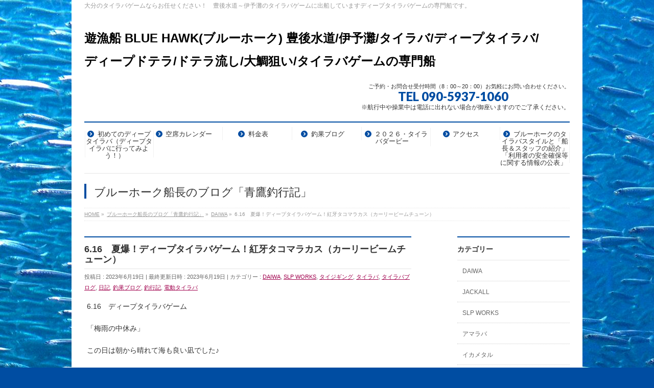

--- FILE ---
content_type: text/html; charset=UTF-8
request_url: https://bluehawk2015.net/blog/6-16%E3%80%80%E5%A4%8F%E7%88%86%EF%BC%81%E3%83%87%E3%82%A3%E3%83%BC%E3%83%97%E3%82%BF%E3%82%A4%E3%83%A9%E3%83%90%E3%82%B2%E3%83%BC%E3%83%A0%EF%BC%81%E7%B4%85%E7%89%99%E3%82%BF%E3%82%B3%E3%83%9E/
body_size: 15481
content:
<!DOCTYPE html>
<!--[if IE]>
<meta http-equiv="X-UA-Compatible" content="IE=Edge">
<![endif]-->
<html xmlns:fb="http://ogp.me/ns/fb#" lang="ja">
<head>
<meta charset="UTF-8" />
<link rel="start" href="https://bluehawk2015.net" title="HOME" />

<meta id="viewport" name="viewport" content="width=device-width, initial-scale=1">
<title>6.16　夏爆！ディープタイラバゲーム！紅牙タコマラカス（カーリービームチューン） | 遊漁船 BLUE HAWK(ブルーホーク) 豊後水道/伊予灘/タイラバ/ディープタイラバ/ディープドテラ/ドテラ流し/大鯛狙い/タイラバゲームの専門船</title>
<meta name='robots' content='max-image-preview:large' />
<link rel='dns-prefetch' href='//cdn.jsdelivr.net' />
<link rel="alternate" type="application/rss+xml" title="遊漁船 BLUE HAWK(ブルーホーク) 豊後水道/伊予灘/タイラバ/ディープタイラバ/ディープドテラ/ドテラ流し/大鯛狙い/タイラバゲームの専門船 &raquo; フィード" href="https://bluehawk2015.net/feed/" />
<link rel="alternate" type="application/rss+xml" title="遊漁船 BLUE HAWK(ブルーホーク) 豊後水道/伊予灘/タイラバ/ディープタイラバ/ディープドテラ/ドテラ流し/大鯛狙い/タイラバゲームの専門船 &raquo; コメントフィード" href="https://bluehawk2015.net/comments/feed/" />
<link rel="alternate" title="oEmbed (JSON)" type="application/json+oembed" href="https://bluehawk2015.net/wp-json/oembed/1.0/embed?url=https%3A%2F%2Fbluehawk2015.net%2Fblog%2F6-16%25e3%2580%2580%25e5%25a4%258f%25e7%2588%2586%25ef%25bc%2581%25e3%2583%2587%25e3%2582%25a3%25e3%2583%25bc%25e3%2583%2597%25e3%2582%25bf%25e3%2582%25a4%25e3%2583%25a9%25e3%2583%2590%25e3%2582%25b2%25e3%2583%25bc%25e3%2583%25a0%25ef%25bc%2581%25e7%25b4%2585%25e7%2589%2599%25e3%2582%25bf%25e3%2582%25b3%25e3%2583%259e%2F" />
<link rel="alternate" title="oEmbed (XML)" type="text/xml+oembed" href="https://bluehawk2015.net/wp-json/oembed/1.0/embed?url=https%3A%2F%2Fbluehawk2015.net%2Fblog%2F6-16%25e3%2580%2580%25e5%25a4%258f%25e7%2588%2586%25ef%25bc%2581%25e3%2583%2587%25e3%2582%25a3%25e3%2583%25bc%25e3%2583%2597%25e3%2582%25bf%25e3%2582%25a4%25e3%2583%25a9%25e3%2583%2590%25e3%2582%25b2%25e3%2583%25bc%25e3%2583%25a0%25ef%25bc%2581%25e7%25b4%2585%25e7%2589%2599%25e3%2582%25bf%25e3%2582%25b3%25e3%2583%259e%2F&#038;format=xml" />
<meta name="description" content="6.16　ディープタイラバゲーム「梅雨の中休み」この日は朝から晴れて海も良い凪でした♪風のない一日でしたが、潮が動いて、夏爆しました～♪遊びに来て下さいましたみなさま、ありがとうございました。本日の竿頭様は「つ抜け」ＭＡＸは７３今日のマダイは、紅牙タコマラカスの「カーリービームチューン」にメロメロでした♪いい鯛釣れて良かったです♪次頭様も「つ抜け」でした♪" />
<style type="text/css">.keyColorBG,.keyColorBGh:hover,.keyColor_bg,.keyColor_bg_hover:hover{background-color: #e90000;}.keyColorCl,.keyColorClh:hover,.keyColor_txt,.keyColor_txt_hover:hover{color: #e90000;}.keyColorBd,.keyColorBdh:hover,.keyColor_border,.keyColor_border_hover:hover{border-color: #e90000;}.color_keyBG,.color_keyBGh:hover,.color_key_bg,.color_key_bg_hover:hover{background-color: #e90000;}.color_keyCl,.color_keyClh:hover,.color_key_txt,.color_key_txt_hover:hover{color: #e90000;}.color_keyBd,.color_keyBdh:hover,.color_key_border,.color_key_border_hover:hover{border-color: #e90000;}</style>
<style id='wp-img-auto-sizes-contain-inline-css' type='text/css'>
img:is([sizes=auto i],[sizes^="auto," i]){contain-intrinsic-size:3000px 1500px}
/*# sourceURL=wp-img-auto-sizes-contain-inline-css */
</style>
<link rel='stylesheet' id='sbi_styles-css' href='https://bluehawk2015.net/wp2019/wp-content/plugins/instagram-feed/css/sbi-styles.min.css?ver=6.10.0' type='text/css' media='all' />
<style id='wp-emoji-styles-inline-css' type='text/css'>

	img.wp-smiley, img.emoji {
		display: inline !important;
		border: none !important;
		box-shadow: none !important;
		height: 1em !important;
		width: 1em !important;
		margin: 0 0.07em !important;
		vertical-align: -0.1em !important;
		background: none !important;
		padding: 0 !important;
	}
/*# sourceURL=wp-emoji-styles-inline-css */
</style>
<style id='wp-block-library-inline-css' type='text/css'>
:root{--wp-block-synced-color:#7a00df;--wp-block-synced-color--rgb:122,0,223;--wp-bound-block-color:var(--wp-block-synced-color);--wp-editor-canvas-background:#ddd;--wp-admin-theme-color:#007cba;--wp-admin-theme-color--rgb:0,124,186;--wp-admin-theme-color-darker-10:#006ba1;--wp-admin-theme-color-darker-10--rgb:0,107,160.5;--wp-admin-theme-color-darker-20:#005a87;--wp-admin-theme-color-darker-20--rgb:0,90,135;--wp-admin-border-width-focus:2px}@media (min-resolution:192dpi){:root{--wp-admin-border-width-focus:1.5px}}.wp-element-button{cursor:pointer}:root .has-very-light-gray-background-color{background-color:#eee}:root .has-very-dark-gray-background-color{background-color:#313131}:root .has-very-light-gray-color{color:#eee}:root .has-very-dark-gray-color{color:#313131}:root .has-vivid-green-cyan-to-vivid-cyan-blue-gradient-background{background:linear-gradient(135deg,#00d084,#0693e3)}:root .has-purple-crush-gradient-background{background:linear-gradient(135deg,#34e2e4,#4721fb 50%,#ab1dfe)}:root .has-hazy-dawn-gradient-background{background:linear-gradient(135deg,#faaca8,#dad0ec)}:root .has-subdued-olive-gradient-background{background:linear-gradient(135deg,#fafae1,#67a671)}:root .has-atomic-cream-gradient-background{background:linear-gradient(135deg,#fdd79a,#004a59)}:root .has-nightshade-gradient-background{background:linear-gradient(135deg,#330968,#31cdcf)}:root .has-midnight-gradient-background{background:linear-gradient(135deg,#020381,#2874fc)}:root{--wp--preset--font-size--normal:16px;--wp--preset--font-size--huge:42px}.has-regular-font-size{font-size:1em}.has-larger-font-size{font-size:2.625em}.has-normal-font-size{font-size:var(--wp--preset--font-size--normal)}.has-huge-font-size{font-size:var(--wp--preset--font-size--huge)}.has-text-align-center{text-align:center}.has-text-align-left{text-align:left}.has-text-align-right{text-align:right}.has-fit-text{white-space:nowrap!important}#end-resizable-editor-section{display:none}.aligncenter{clear:both}.items-justified-left{justify-content:flex-start}.items-justified-center{justify-content:center}.items-justified-right{justify-content:flex-end}.items-justified-space-between{justify-content:space-between}.screen-reader-text{border:0;clip-path:inset(50%);height:1px;margin:-1px;overflow:hidden;padding:0;position:absolute;width:1px;word-wrap:normal!important}.screen-reader-text:focus{background-color:#ddd;clip-path:none;color:#444;display:block;font-size:1em;height:auto;left:5px;line-height:normal;padding:15px 23px 14px;text-decoration:none;top:5px;width:auto;z-index:100000}html :where(.has-border-color){border-style:solid}html :where([style*=border-top-color]){border-top-style:solid}html :where([style*=border-right-color]){border-right-style:solid}html :where([style*=border-bottom-color]){border-bottom-style:solid}html :where([style*=border-left-color]){border-left-style:solid}html :where([style*=border-width]){border-style:solid}html :where([style*=border-top-width]){border-top-style:solid}html :where([style*=border-right-width]){border-right-style:solid}html :where([style*=border-bottom-width]){border-bottom-style:solid}html :where([style*=border-left-width]){border-left-style:solid}html :where(img[class*=wp-image-]){height:auto;max-width:100%}:where(figure){margin:0 0 1em}html :where(.is-position-sticky){--wp-admin--admin-bar--position-offset:var(--wp-admin--admin-bar--height,0px)}@media screen and (max-width:600px){html :where(.is-position-sticky){--wp-admin--admin-bar--position-offset:0px}}

/*# sourceURL=wp-block-library-inline-css */
</style><style id='wp-block-image-inline-css' type='text/css'>
.wp-block-image>a,.wp-block-image>figure>a{display:inline-block}.wp-block-image img{box-sizing:border-box;height:auto;max-width:100%;vertical-align:bottom}@media not (prefers-reduced-motion){.wp-block-image img.hide{visibility:hidden}.wp-block-image img.show{animation:show-content-image .4s}}.wp-block-image[style*=border-radius] img,.wp-block-image[style*=border-radius]>a{border-radius:inherit}.wp-block-image.has-custom-border img{box-sizing:border-box}.wp-block-image.aligncenter{text-align:center}.wp-block-image.alignfull>a,.wp-block-image.alignwide>a{width:100%}.wp-block-image.alignfull img,.wp-block-image.alignwide img{height:auto;width:100%}.wp-block-image .aligncenter,.wp-block-image .alignleft,.wp-block-image .alignright,.wp-block-image.aligncenter,.wp-block-image.alignleft,.wp-block-image.alignright{display:table}.wp-block-image .aligncenter>figcaption,.wp-block-image .alignleft>figcaption,.wp-block-image .alignright>figcaption,.wp-block-image.aligncenter>figcaption,.wp-block-image.alignleft>figcaption,.wp-block-image.alignright>figcaption{caption-side:bottom;display:table-caption}.wp-block-image .alignleft{float:left;margin:.5em 1em .5em 0}.wp-block-image .alignright{float:right;margin:.5em 0 .5em 1em}.wp-block-image .aligncenter{margin-left:auto;margin-right:auto}.wp-block-image :where(figcaption){margin-bottom:1em;margin-top:.5em}.wp-block-image.is-style-circle-mask img{border-radius:9999px}@supports ((-webkit-mask-image:none) or (mask-image:none)) or (-webkit-mask-image:none){.wp-block-image.is-style-circle-mask img{border-radius:0;-webkit-mask-image:url('data:image/svg+xml;utf8,<svg viewBox="0 0 100 100" xmlns="http://www.w3.org/2000/svg"><circle cx="50" cy="50" r="50"/></svg>');mask-image:url('data:image/svg+xml;utf8,<svg viewBox="0 0 100 100" xmlns="http://www.w3.org/2000/svg"><circle cx="50" cy="50" r="50"/></svg>');mask-mode:alpha;-webkit-mask-position:center;mask-position:center;-webkit-mask-repeat:no-repeat;mask-repeat:no-repeat;-webkit-mask-size:contain;mask-size:contain}}:root :where(.wp-block-image.is-style-rounded img,.wp-block-image .is-style-rounded img){border-radius:9999px}.wp-block-image figure{margin:0}.wp-lightbox-container{display:flex;flex-direction:column;position:relative}.wp-lightbox-container img{cursor:zoom-in}.wp-lightbox-container img:hover+button{opacity:1}.wp-lightbox-container button{align-items:center;backdrop-filter:blur(16px) saturate(180%);background-color:#5a5a5a40;border:none;border-radius:4px;cursor:zoom-in;display:flex;height:20px;justify-content:center;opacity:0;padding:0;position:absolute;right:16px;text-align:center;top:16px;width:20px;z-index:100}@media not (prefers-reduced-motion){.wp-lightbox-container button{transition:opacity .2s ease}}.wp-lightbox-container button:focus-visible{outline:3px auto #5a5a5a40;outline:3px auto -webkit-focus-ring-color;outline-offset:3px}.wp-lightbox-container button:hover{cursor:pointer;opacity:1}.wp-lightbox-container button:focus{opacity:1}.wp-lightbox-container button:focus,.wp-lightbox-container button:hover,.wp-lightbox-container button:not(:hover):not(:active):not(.has-background){background-color:#5a5a5a40;border:none}.wp-lightbox-overlay{box-sizing:border-box;cursor:zoom-out;height:100vh;left:0;overflow:hidden;position:fixed;top:0;visibility:hidden;width:100%;z-index:100000}.wp-lightbox-overlay .close-button{align-items:center;cursor:pointer;display:flex;justify-content:center;min-height:40px;min-width:40px;padding:0;position:absolute;right:calc(env(safe-area-inset-right) + 16px);top:calc(env(safe-area-inset-top) + 16px);z-index:5000000}.wp-lightbox-overlay .close-button:focus,.wp-lightbox-overlay .close-button:hover,.wp-lightbox-overlay .close-button:not(:hover):not(:active):not(.has-background){background:none;border:none}.wp-lightbox-overlay .lightbox-image-container{height:var(--wp--lightbox-container-height);left:50%;overflow:hidden;position:absolute;top:50%;transform:translate(-50%,-50%);transform-origin:top left;width:var(--wp--lightbox-container-width);z-index:9999999999}.wp-lightbox-overlay .wp-block-image{align-items:center;box-sizing:border-box;display:flex;height:100%;justify-content:center;margin:0;position:relative;transform-origin:0 0;width:100%;z-index:3000000}.wp-lightbox-overlay .wp-block-image img{height:var(--wp--lightbox-image-height);min-height:var(--wp--lightbox-image-height);min-width:var(--wp--lightbox-image-width);width:var(--wp--lightbox-image-width)}.wp-lightbox-overlay .wp-block-image figcaption{display:none}.wp-lightbox-overlay button{background:none;border:none}.wp-lightbox-overlay .scrim{background-color:#fff;height:100%;opacity:.9;position:absolute;width:100%;z-index:2000000}.wp-lightbox-overlay.active{visibility:visible}@media not (prefers-reduced-motion){.wp-lightbox-overlay.active{animation:turn-on-visibility .25s both}.wp-lightbox-overlay.active img{animation:turn-on-visibility .35s both}.wp-lightbox-overlay.show-closing-animation:not(.active){animation:turn-off-visibility .35s both}.wp-lightbox-overlay.show-closing-animation:not(.active) img{animation:turn-off-visibility .25s both}.wp-lightbox-overlay.zoom.active{animation:none;opacity:1;visibility:visible}.wp-lightbox-overlay.zoom.active .lightbox-image-container{animation:lightbox-zoom-in .4s}.wp-lightbox-overlay.zoom.active .lightbox-image-container img{animation:none}.wp-lightbox-overlay.zoom.active .scrim{animation:turn-on-visibility .4s forwards}.wp-lightbox-overlay.zoom.show-closing-animation:not(.active){animation:none}.wp-lightbox-overlay.zoom.show-closing-animation:not(.active) .lightbox-image-container{animation:lightbox-zoom-out .4s}.wp-lightbox-overlay.zoom.show-closing-animation:not(.active) .lightbox-image-container img{animation:none}.wp-lightbox-overlay.zoom.show-closing-animation:not(.active) .scrim{animation:turn-off-visibility .4s forwards}}@keyframes show-content-image{0%{visibility:hidden}99%{visibility:hidden}to{visibility:visible}}@keyframes turn-on-visibility{0%{opacity:0}to{opacity:1}}@keyframes turn-off-visibility{0%{opacity:1;visibility:visible}99%{opacity:0;visibility:visible}to{opacity:0;visibility:hidden}}@keyframes lightbox-zoom-in{0%{transform:translate(calc((-100vw + var(--wp--lightbox-scrollbar-width))/2 + var(--wp--lightbox-initial-left-position)),calc(-50vh + var(--wp--lightbox-initial-top-position))) scale(var(--wp--lightbox-scale))}to{transform:translate(-50%,-50%) scale(1)}}@keyframes lightbox-zoom-out{0%{transform:translate(-50%,-50%) scale(1);visibility:visible}99%{visibility:visible}to{transform:translate(calc((-100vw + var(--wp--lightbox-scrollbar-width))/2 + var(--wp--lightbox-initial-left-position)),calc(-50vh + var(--wp--lightbox-initial-top-position))) scale(var(--wp--lightbox-scale));visibility:hidden}}
/*# sourceURL=https://bluehawk2015.net/wp2019/wp-includes/blocks/image/style.min.css */
</style>
<style id='wp-block-paragraph-inline-css' type='text/css'>
.is-small-text{font-size:.875em}.is-regular-text{font-size:1em}.is-large-text{font-size:2.25em}.is-larger-text{font-size:3em}.has-drop-cap:not(:focus):first-letter{float:left;font-size:8.4em;font-style:normal;font-weight:100;line-height:.68;margin:.05em .1em 0 0;text-transform:uppercase}body.rtl .has-drop-cap:not(:focus):first-letter{float:none;margin-left:.1em}p.has-drop-cap.has-background{overflow:hidden}:root :where(p.has-background){padding:1.25em 2.375em}:where(p.has-text-color:not(.has-link-color)) a{color:inherit}p.has-text-align-left[style*="writing-mode:vertical-lr"],p.has-text-align-right[style*="writing-mode:vertical-rl"]{rotate:180deg}
/*# sourceURL=https://bluehawk2015.net/wp2019/wp-includes/blocks/paragraph/style.min.css */
</style>
<style id='global-styles-inline-css' type='text/css'>
:root{--wp--preset--aspect-ratio--square: 1;--wp--preset--aspect-ratio--4-3: 4/3;--wp--preset--aspect-ratio--3-4: 3/4;--wp--preset--aspect-ratio--3-2: 3/2;--wp--preset--aspect-ratio--2-3: 2/3;--wp--preset--aspect-ratio--16-9: 16/9;--wp--preset--aspect-ratio--9-16: 9/16;--wp--preset--color--black: #000000;--wp--preset--color--cyan-bluish-gray: #abb8c3;--wp--preset--color--white: #ffffff;--wp--preset--color--pale-pink: #f78da7;--wp--preset--color--vivid-red: #cf2e2e;--wp--preset--color--luminous-vivid-orange: #ff6900;--wp--preset--color--luminous-vivid-amber: #fcb900;--wp--preset--color--light-green-cyan: #7bdcb5;--wp--preset--color--vivid-green-cyan: #00d084;--wp--preset--color--pale-cyan-blue: #8ed1fc;--wp--preset--color--vivid-cyan-blue: #0693e3;--wp--preset--color--vivid-purple: #9b51e0;--wp--preset--gradient--vivid-cyan-blue-to-vivid-purple: linear-gradient(135deg,rgb(6,147,227) 0%,rgb(155,81,224) 100%);--wp--preset--gradient--light-green-cyan-to-vivid-green-cyan: linear-gradient(135deg,rgb(122,220,180) 0%,rgb(0,208,130) 100%);--wp--preset--gradient--luminous-vivid-amber-to-luminous-vivid-orange: linear-gradient(135deg,rgb(252,185,0) 0%,rgb(255,105,0) 100%);--wp--preset--gradient--luminous-vivid-orange-to-vivid-red: linear-gradient(135deg,rgb(255,105,0) 0%,rgb(207,46,46) 100%);--wp--preset--gradient--very-light-gray-to-cyan-bluish-gray: linear-gradient(135deg,rgb(238,238,238) 0%,rgb(169,184,195) 100%);--wp--preset--gradient--cool-to-warm-spectrum: linear-gradient(135deg,rgb(74,234,220) 0%,rgb(151,120,209) 20%,rgb(207,42,186) 40%,rgb(238,44,130) 60%,rgb(251,105,98) 80%,rgb(254,248,76) 100%);--wp--preset--gradient--blush-light-purple: linear-gradient(135deg,rgb(255,206,236) 0%,rgb(152,150,240) 100%);--wp--preset--gradient--blush-bordeaux: linear-gradient(135deg,rgb(254,205,165) 0%,rgb(254,45,45) 50%,rgb(107,0,62) 100%);--wp--preset--gradient--luminous-dusk: linear-gradient(135deg,rgb(255,203,112) 0%,rgb(199,81,192) 50%,rgb(65,88,208) 100%);--wp--preset--gradient--pale-ocean: linear-gradient(135deg,rgb(255,245,203) 0%,rgb(182,227,212) 50%,rgb(51,167,181) 100%);--wp--preset--gradient--electric-grass: linear-gradient(135deg,rgb(202,248,128) 0%,rgb(113,206,126) 100%);--wp--preset--gradient--midnight: linear-gradient(135deg,rgb(2,3,129) 0%,rgb(40,116,252) 100%);--wp--preset--font-size--small: 13px;--wp--preset--font-size--medium: 20px;--wp--preset--font-size--large: 36px;--wp--preset--font-size--x-large: 42px;--wp--preset--spacing--20: 0.44rem;--wp--preset--spacing--30: 0.67rem;--wp--preset--spacing--40: 1rem;--wp--preset--spacing--50: 1.5rem;--wp--preset--spacing--60: 2.25rem;--wp--preset--spacing--70: 3.38rem;--wp--preset--spacing--80: 5.06rem;--wp--preset--shadow--natural: 6px 6px 9px rgba(0, 0, 0, 0.2);--wp--preset--shadow--deep: 12px 12px 50px rgba(0, 0, 0, 0.4);--wp--preset--shadow--sharp: 6px 6px 0px rgba(0, 0, 0, 0.2);--wp--preset--shadow--outlined: 6px 6px 0px -3px rgb(255, 255, 255), 6px 6px rgb(0, 0, 0);--wp--preset--shadow--crisp: 6px 6px 0px rgb(0, 0, 0);}:where(.is-layout-flex){gap: 0.5em;}:where(.is-layout-grid){gap: 0.5em;}body .is-layout-flex{display: flex;}.is-layout-flex{flex-wrap: wrap;align-items: center;}.is-layout-flex > :is(*, div){margin: 0;}body .is-layout-grid{display: grid;}.is-layout-grid > :is(*, div){margin: 0;}:where(.wp-block-columns.is-layout-flex){gap: 2em;}:where(.wp-block-columns.is-layout-grid){gap: 2em;}:where(.wp-block-post-template.is-layout-flex){gap: 1.25em;}:where(.wp-block-post-template.is-layout-grid){gap: 1.25em;}.has-black-color{color: var(--wp--preset--color--black) !important;}.has-cyan-bluish-gray-color{color: var(--wp--preset--color--cyan-bluish-gray) !important;}.has-white-color{color: var(--wp--preset--color--white) !important;}.has-pale-pink-color{color: var(--wp--preset--color--pale-pink) !important;}.has-vivid-red-color{color: var(--wp--preset--color--vivid-red) !important;}.has-luminous-vivid-orange-color{color: var(--wp--preset--color--luminous-vivid-orange) !important;}.has-luminous-vivid-amber-color{color: var(--wp--preset--color--luminous-vivid-amber) !important;}.has-light-green-cyan-color{color: var(--wp--preset--color--light-green-cyan) !important;}.has-vivid-green-cyan-color{color: var(--wp--preset--color--vivid-green-cyan) !important;}.has-pale-cyan-blue-color{color: var(--wp--preset--color--pale-cyan-blue) !important;}.has-vivid-cyan-blue-color{color: var(--wp--preset--color--vivid-cyan-blue) !important;}.has-vivid-purple-color{color: var(--wp--preset--color--vivid-purple) !important;}.has-black-background-color{background-color: var(--wp--preset--color--black) !important;}.has-cyan-bluish-gray-background-color{background-color: var(--wp--preset--color--cyan-bluish-gray) !important;}.has-white-background-color{background-color: var(--wp--preset--color--white) !important;}.has-pale-pink-background-color{background-color: var(--wp--preset--color--pale-pink) !important;}.has-vivid-red-background-color{background-color: var(--wp--preset--color--vivid-red) !important;}.has-luminous-vivid-orange-background-color{background-color: var(--wp--preset--color--luminous-vivid-orange) !important;}.has-luminous-vivid-amber-background-color{background-color: var(--wp--preset--color--luminous-vivid-amber) !important;}.has-light-green-cyan-background-color{background-color: var(--wp--preset--color--light-green-cyan) !important;}.has-vivid-green-cyan-background-color{background-color: var(--wp--preset--color--vivid-green-cyan) !important;}.has-pale-cyan-blue-background-color{background-color: var(--wp--preset--color--pale-cyan-blue) !important;}.has-vivid-cyan-blue-background-color{background-color: var(--wp--preset--color--vivid-cyan-blue) !important;}.has-vivid-purple-background-color{background-color: var(--wp--preset--color--vivid-purple) !important;}.has-black-border-color{border-color: var(--wp--preset--color--black) !important;}.has-cyan-bluish-gray-border-color{border-color: var(--wp--preset--color--cyan-bluish-gray) !important;}.has-white-border-color{border-color: var(--wp--preset--color--white) !important;}.has-pale-pink-border-color{border-color: var(--wp--preset--color--pale-pink) !important;}.has-vivid-red-border-color{border-color: var(--wp--preset--color--vivid-red) !important;}.has-luminous-vivid-orange-border-color{border-color: var(--wp--preset--color--luminous-vivid-orange) !important;}.has-luminous-vivid-amber-border-color{border-color: var(--wp--preset--color--luminous-vivid-amber) !important;}.has-light-green-cyan-border-color{border-color: var(--wp--preset--color--light-green-cyan) !important;}.has-vivid-green-cyan-border-color{border-color: var(--wp--preset--color--vivid-green-cyan) !important;}.has-pale-cyan-blue-border-color{border-color: var(--wp--preset--color--pale-cyan-blue) !important;}.has-vivid-cyan-blue-border-color{border-color: var(--wp--preset--color--vivid-cyan-blue) !important;}.has-vivid-purple-border-color{border-color: var(--wp--preset--color--vivid-purple) !important;}.has-vivid-cyan-blue-to-vivid-purple-gradient-background{background: var(--wp--preset--gradient--vivid-cyan-blue-to-vivid-purple) !important;}.has-light-green-cyan-to-vivid-green-cyan-gradient-background{background: var(--wp--preset--gradient--light-green-cyan-to-vivid-green-cyan) !important;}.has-luminous-vivid-amber-to-luminous-vivid-orange-gradient-background{background: var(--wp--preset--gradient--luminous-vivid-amber-to-luminous-vivid-orange) !important;}.has-luminous-vivid-orange-to-vivid-red-gradient-background{background: var(--wp--preset--gradient--luminous-vivid-orange-to-vivid-red) !important;}.has-very-light-gray-to-cyan-bluish-gray-gradient-background{background: var(--wp--preset--gradient--very-light-gray-to-cyan-bluish-gray) !important;}.has-cool-to-warm-spectrum-gradient-background{background: var(--wp--preset--gradient--cool-to-warm-spectrum) !important;}.has-blush-light-purple-gradient-background{background: var(--wp--preset--gradient--blush-light-purple) !important;}.has-blush-bordeaux-gradient-background{background: var(--wp--preset--gradient--blush-bordeaux) !important;}.has-luminous-dusk-gradient-background{background: var(--wp--preset--gradient--luminous-dusk) !important;}.has-pale-ocean-gradient-background{background: var(--wp--preset--gradient--pale-ocean) !important;}.has-electric-grass-gradient-background{background: var(--wp--preset--gradient--electric-grass) !important;}.has-midnight-gradient-background{background: var(--wp--preset--gradient--midnight) !important;}.has-small-font-size{font-size: var(--wp--preset--font-size--small) !important;}.has-medium-font-size{font-size: var(--wp--preset--font-size--medium) !important;}.has-large-font-size{font-size: var(--wp--preset--font-size--large) !important;}.has-x-large-font-size{font-size: var(--wp--preset--font-size--x-large) !important;}
/*# sourceURL=global-styles-inline-css */
</style>

<style id='classic-theme-styles-inline-css' type='text/css'>
/*! This file is auto-generated */
.wp-block-button__link{color:#fff;background-color:#32373c;border-radius:9999px;box-shadow:none;text-decoration:none;padding:calc(.667em + 2px) calc(1.333em + 2px);font-size:1.125em}.wp-block-file__button{background:#32373c;color:#fff;text-decoration:none}
/*# sourceURL=/wp-includes/css/classic-themes.min.css */
</style>
<link rel='stylesheet' id='whats-new-style-css' href='https://bluehawk2015.net/wp2019/wp-content/plugins/whats-new-genarator/whats-new.css?ver=2.0.2' type='text/css' media='all' />
<link rel='stylesheet' id='Biz_Vektor_common_style-css' href='https://bluehawk2015.net/wp2019/wp-content/themes/biz-vektor/css/bizvektor_common_min.css?ver=1.13.1' type='text/css' media='all' />
<link rel='stylesheet' id='Biz_Vektor_Design_style-css' href='https://bluehawk2015.net/wp2019/wp-content/plugins/biz-vektor-neat/css/neat.css?ver=1.13.1' type='text/css' media='all' />
<link rel='stylesheet' id='Biz_Vektor_plugin_sns_style-css' href='https://bluehawk2015.net/wp2019/wp-content/themes/biz-vektor/plugins/sns/style_bizvektor_sns.css?ver=6.9' type='text/css' media='all' />
<link rel="https://api.w.org/" href="https://bluehawk2015.net/wp-json/" /><link rel="alternate" title="JSON" type="application/json" href="https://bluehawk2015.net/wp-json/wp/v2/posts/13226" /><link rel="EditURI" type="application/rsd+xml" title="RSD" href="https://bluehawk2015.net/wp2019/xmlrpc.php?rsd" />
<link rel="canonical" href="https://bluehawk2015.net/blog/6-16%e3%80%80%e5%a4%8f%e7%88%86%ef%bc%81%e3%83%87%e3%82%a3%e3%83%bc%e3%83%97%e3%82%bf%e3%82%a4%e3%83%a9%e3%83%90%e3%82%b2%e3%83%bc%e3%83%a0%ef%bc%81%e7%b4%85%e7%89%99%e3%82%bf%e3%82%b3%e3%83%9e/" />
<link rel='shortlink' href='https://bluehawk2015.net/?p=13226' />
<!--[if lte IE 8]>
<link rel="stylesheet" type="text/css" media="all" href="https://bluehawk2015.net/wp2019/wp-content/plugins/biz-vektor-neat/css/neat_old_ie.css" />
<![endif]-->
<link rel="SHORTCUT ICON" HREF="https://bluehawk2015.net/wp/wp-content/uploads/2015/07/bluehawk32.ico" /><link rel="preconnect" href="https://fonts.gstatic.com">
<link href="https://fonts.googleapis.com/css2?family=Anton&family=Lato:wght@900&display=swap" rel="stylesheet"><link rel="pingback" href="https://bluehawk2015.net/wp2019/xmlrpc.php" />
<style type="text/css" id="custom-background-css">
body.custom-background { background-color: #004da2; background-image: url("https://bluehawk2015.net/wp/wp-content/uploads/2015/07/055_w4_mini.jpg"); background-position: center top; background-size: auto; background-repeat: no-repeat; background-attachment: fixed; }
</style>
	<link rel="icon" href="https://bluehawk2015.net/wp2019/wp-content/uploads/2025/12/cropped-IMG_9330-32x32.jpg" sizes="32x32" />
<link rel="icon" href="https://bluehawk2015.net/wp2019/wp-content/uploads/2025/12/cropped-IMG_9330-192x192.jpg" sizes="192x192" />
<link rel="apple-touch-icon" href="https://bluehawk2015.net/wp2019/wp-content/uploads/2025/12/cropped-IMG_9330-180x180.jpg" />
<meta name="msapplication-TileImage" content="https://bluehawk2015.net/wp2019/wp-content/uploads/2025/12/cropped-IMG_9330-270x270.jpg" />
<style type="text/css">


a { color:#a0004d; }

#searchform input[type=submit],
p.form-submit input[type=submit],
form#searchform input#searchsubmit,
#content form input.wpcf7-submit,
#confirm-button input,
a.btn,
.linkBtn a,
input[type=button],
input[type=submit] { background-color: #004da2; }

#headContactTel { color:#004da2; }

#gMenu .assistive-text { background-color:#004da2; }
#gMenu .menu { border-top-color:#004da2; }
#gMenu .menu li a:hover { background-color:#89c2ff; }
#gMenu .menu li a span { color:#004da2; }
#gMenu .menu li.current_page_item > a { background-color:#89c2ff; }
@media (min-width:770px) {
#gMenu .menu > li.current-menu-ancestor > a,
#gMenu .menu > li.current_page_ancestor > a,
#gMenu .menu > li.current-page-ancestor > a { background-color:#89c2ff; }
}

#pageTitBnr #pageTitInner #pageTit { border-left-color:#004da2; }

#sideTower li#sideContact.sideBnr a,
#content .infoList .rssBtn a,
form#searchform input#searchsubmit { background-color: #004da2; }

#sideTower li#sideContact.sideBnr a:hover,
#content .infoList .rssBtn a:hover,
form#searchform input#searchsubmit:hover { background-color: #a0004d; }

#content h2,
#content h1.contentTitle,
#content h1.entryPostTitle ,
#sideTower .localHead { border-top-color:#004da2; }

#content h3 { color:#004da2; }

#content table th { background-color:#89c2ff; }
#content table thead th { background-color:#89c2ff; }

#content .mainFootContact p.mainFootTxt span.mainFootTel { color:#004da2; }
#content .mainFootContact .mainFootBt a { background-color: #004da2; }
#content .mainFootContact .mainFootBt a:hover { background-color: #a0004d; }

#content .child_page_block h4 a { border-left-color:#004da2; }

#content .infoList .infoCate a { border-color:#a0004d; color:#a0004d }
#content .infoList .infoCate a:hover { background-color: #a0004d; }

.paging span,
.paging a	{ color:#004da2; border-color:#004da2; }
.paging span.current,
.paging a:hover	{ background-color:#004da2; }

	/* アクティブのページ */
#sideTower .sideWidget li a:hover,
#sideTower .sideWidget li.current_page_item > a,
#sideTower .sideWidget li.current-cat > a	{ color:#004da2; background-color: #89c2ff;}

#pagetop a { background-color: #004da2; }
#pagetop a:hover { background-color: #a0004d; }
.moreLink a { background-color: #004da2; }
.moreLink a:hover { background-color: #a0004d; }

#content #topPr h3 a { border-left-color:#004da2; }

#gMenu .menu li a strong:before { font-family: 'vk_icons';content: "\30";padding-right:0.5em;position:relative;top:1px;color:#004da2; }
#gMenu .menu li a strong:after { content: "";padding-left:1.3em; }
@media (min-width: 970px) {
#gMenu .menu li a { padding-left:0px;padding-right:0px; }
}

</style>


<!--[if lte IE 8]>
<style type="text/css">
#gMenu .menu > li.current-menu-ancestor > a,
#gMenu .menu > li.current_page_ancestor > a,
#gMenu .menu > li.current-page-ancestor > a { background-color:#89c2ff; }
</style>
<![endif]-->

	<style type="text/css">
/*-------------------------------------------*/
/*	menu divide
/*-------------------------------------------*/
@media (min-width: 970px) { #gMenu .menu > li { width:14.28%; text-align:center; } }
</style>
<style type="text/css">
/*-------------------------------------------*/
/*	font
/*-------------------------------------------*/
h1,h2,h3,h4,h4,h5,h6,#header #site-title,#pageTitBnr #pageTitInner #pageTit,#content .leadTxt,#sideTower .localHead {font-family: "ヒラギノ角ゴ Pro W3","Hiragino Kaku Gothic Pro","メイリオ",Meiryo,Osaka,"ＭＳ Ｐゴシック","MS PGothic",sans-serif; }
#pageTitBnr #pageTitInner #pageTit { font-weight:lighter; }
#gMenu .menu li a strong {font-family: "ヒラギノ角ゴ Pro W3","Hiragino Kaku Gothic Pro","メイリオ",Meiryo,Osaka,"ＭＳ Ｐゴシック","MS PGothic",sans-serif; }
</style>
<link rel="stylesheet" href="https://bluehawk2015.net/wp2019/wp-content/themes/biz-vektor/style.css" type="text/css" media="all" />
<style type="text/css">
body { color: #333; text-align: center; font-family: "メイリオ",Meiryo,"ヒラギノ角ゴ Pro W3",Hiragino Kaku Gothic Pro,"ＭＳ Ｐゴシック",sans-serif;; }
#powerd { visibility: hidden; }
.form-width  { max-width: 90%;}
content li {margin-bottom: 0px;}
/* オブジェクト設定 */
embed,
iframe,
object{max-width: 100%;}</style>
	</head>

<body data-rsssl=1 class="wp-singular post-template-default single single-post postid-13226 single-format-standard custom-background wp-theme-biz-vektor two-column right-sidebar">

<div id="fb-root"></div>

<div id="wrap">

<!--[if lte IE 8]>
<div id="eradi_ie_box">
<div class="alert_title">ご利用の <span style="font-weight: bold;">Internet Exproler</span> は古すぎます。</div>
<p>あなたがご利用の Internet Explorer はすでにサポートが終了しているため、正しい表示・動作を保証しておりません。<br />
古い Internet Exproler はセキュリティーの観点からも、<a href="https://www.microsoft.com/ja-jp/windows/lifecycle/iesupport/" target="_blank" >新しいブラウザに移行する事が強く推奨されています。</a><br />
<a href="http://windows.microsoft.com/ja-jp/internet-explorer/" target="_blank" >最新のInternet Exproler</a> や <a href="https://www.microsoft.com/ja-jp/windows/microsoft-edge" target="_blank" >Edge</a> を利用するか、<a href="https://www.google.co.jp/chrome/browser/index.html" target="_blank">Chrome</a> や <a href="https://www.mozilla.org/ja/firefox/new/" target="_blank">Firefox</a> など、より早くて快適なブラウザをご利用ください。</p>
</div>
<![endif]-->

<!-- [ #headerTop ] -->
<div id="headerTop">
<div class="innerBox">
<div id="site-description">大分のタイラバゲームならお任せください！　豊後水道～伊予灘のタイラバゲームに出船していますディープタイラバゲームの専門船です。</div>
</div>
</div><!-- [ /#headerTop ] -->

<!-- [ #header ] -->
<header id="header" class="header">
<div id="headerInner" class="innerBox">
<!-- [ #headLogo ] -->
<div id="site-title">
<a href="https://bluehawk2015.net/" title="遊漁船 BLUE HAWK(ブルーホーク) 豊後水道/伊予灘/タイラバ/ディープタイラバ/ディープドテラ/ドテラ流し/大鯛狙い/タイラバゲームの専門船" rel="home">
遊漁船 BLUE HAWK(ブルーホーク) 豊後水道/伊予灘/タイラバ/ディープタイラバ/ディープドテラ/ドテラ流し/大鯛狙い/タイラバゲームの専門船</a>
</div>
<!-- [ /#headLogo ] -->

<!-- [ #headContact ] -->
<div id="headContact" class="itemClose" onclick="showHide('headContact');"><div id="headContactInner">
<div id="headContactTxt">ご予約・お問合せ受付時間（8：00～20：00）お気軽にお問い合わせください。</div>
<div id="headContactTel">TEL 090-5937-1060　　　　　</div>
<div id="headContactTime">※航行中や操業中は電話に出れない場合が御座いますのでご了承ください。</div>
</div></div><!-- [ /#headContact ] -->

</div>
<!-- #headerInner -->
</header>
<!-- [ /#header ] -->


<!-- [ #gMenu ] -->
<div id="gMenu" class="itemClose">
<div id="gMenuInner" class="innerBox">
<h3 class="assistive-text" onclick="showHide('gMenu');"><span>MENU</span></h3>
<div class="skip-link screen-reader-text">
	<a href="#content" title="メニューを飛ばす">メニューを飛ばす</a>
</div>
<div class="menu-head%ef%bc%88%e3%83%88%e3%83%83%e3%83%97%e3%83%a1%e3%82%a4%e3%83%b3%ef%bc%89-container"><ul id="menu-head%ef%bc%88%e3%83%88%e3%83%83%e3%83%97%e3%83%a1%e3%82%a4%e3%83%b3%ef%bc%89" class="menu"><li id="menu-item-2616" class="menu-item menu-item-type-post_type menu-item-object-page"><a href="https://bluehawk2015.net/%e3%82%bf%e3%82%a4%e3%83%a9%e3%83%90%e3%81%b8%e8%a1%8c%e3%81%93%e3%81%86%ef%bc%81/"><strong>初めてのディープタイラバ（ディープタイラバに行ってみよう！）</strong></a></li>
<li id="menu-item-16" class="menu-item menu-item-type-post_type menu-item-object-page"><a href="https://bluehawk2015.net/%e4%ba%88%e7%b4%84%e8%a1%a8/"><strong>空席カレンダー</strong></a></li>
<li id="menu-item-19" class="menu-item menu-item-type-post_type menu-item-object-page"><a href="https://bluehawk2015.net/%e6%96%99%e9%87%91%e8%a1%a8/"><strong>料金表</strong></a></li>
<li id="menu-item-2593" class="menu-item menu-item-type-custom menu-item-object-custom"><a href="https://bluehawk2015.net/category/blog/"><strong>釣果ブログ</strong></a></li>
<li id="menu-item-4491" class="menu-item menu-item-type-post_type menu-item-object-page"><a href="https://bluehawk2015.net/2020-%e3%82%bf%e3%82%a4%e3%83%a9%e3%83%90%e3%83%80%e3%83%bc%e3%83%93%e3%83%bc/"><strong>２０２６・タイラバダービー</strong></a></li>
<li id="menu-item-17" class="menu-item menu-item-type-post_type menu-item-object-page"><a href="https://bluehawk2015.net/%e3%82%a2%e3%82%af%e3%82%bb%e3%82%b9/"><strong>アクセス</strong></a></li>
<li id="menu-item-20" class="menu-item menu-item-type-post_type menu-item-object-page"><a href="https://bluehawk2015.net/%e8%88%b9%e3%81%ae%e7%b4%b9%e4%bb%8b/"><strong>ブルーホークのタイラバスタイルと「船長＆スタッフの紹介」「利用者の安全確保等に関する情報の公表」</strong></a></li>
</ul></div>
</div><!-- [ /#gMenuInner ] -->
</div>
<!-- [ /#gMenu ] -->


<div id="pageTitBnr">
<div class="innerBox">
<div id="pageTitInner">
<div id="pageTit">
ブルーホーク船長のブログ「青鷹釣行記」</div>
</div><!-- [ /#pageTitInner ] -->
</div>
</div><!-- [ /#pageTitBnr ] -->
<!-- [ #panList ] -->
<div id="panList">
<div id="panListInner" class="innerBox"><ul><li id="panHome" itemprop="itemListElement" itemscope itemtype="http://schema.org/ListItem"><a href="https://bluehawk2015.net" itemprop="item"><span itemprop="name">HOME</span></a> &raquo; </li><li itemprop="itemListElement" itemscope itemtype="http://schema.org/ListItem"><a href="https://bluehawk2015.net" itemprop="item"><span itemprop="name">ブルーホーク船長のブログ「青鷹釣行記」</span></a> &raquo; </li><li itemprop="itemListElement" itemscope itemtype="http://schema.org/ListItem"><a href="https://bluehawk2015.net/category/daiwa/" itemprop="item"><span itemprop="name">DAIWA</span></a> &raquo; </li><li itemprop="itemListElement" itemscope itemtype="http://schema.org/ListItem"><span itemprop="name">6.16　夏爆！ディープタイラバゲーム！紅牙タコマラカス（カーリービームチューン）</span></li></ul></div>
</div>
<!-- [ /#panList ] -->

<div id="main" class="main">
<!-- [ #container ] -->
<div id="container" class="innerBox">
	<!-- [ #content ] -->
	<div id="content" class="content">

<!-- [ #post- ] -->
<div id="post-13226" class="post-13226 post type-post status-publish format-standard has-post-thumbnail hentry category-daiwa category-slp-works category-53 category-5 category-63 category-13 category-blog category-14 category-80">
		<h1 class="entryPostTitle entry-title">6.16　夏爆！ディープタイラバゲーム！紅牙タコマラカス（カーリービームチューン）</h1>
	<div class="entry-meta">
<span class="published">投稿日 : 2023年6月19日</span>
<span class="updated entry-meta-items">最終更新日時 : 2023年6月19日</span>
<span class="vcard author entry-meta-items">投稿者 : <span class="fn">船長</span></span>
<span class="tags entry-meta-items">カテゴリー :  <a href="https://bluehawk2015.net/category/daiwa/" rel="tag">DAIWA</a>, <a href="https://bluehawk2015.net/category/slp-works/" rel="tag">SLP WORKS</a>, <a href="https://bluehawk2015.net/category/%e3%82%bf%e3%82%a4%e3%82%b8%e3%82%ae%e3%83%b3%e3%82%b0/" rel="tag">タイジギング</a>, <a href="https://bluehawk2015.net/category/%e3%82%bf%e3%82%a4%e3%83%a9%e3%83%90/" rel="tag">タイラバ</a>, <a href="https://bluehawk2015.net/category/%e3%82%bf%e3%82%a4%e3%83%a9%e3%83%90%e3%83%96%e3%83%ad%e3%82%b0/" rel="tag">タイラバブログ</a>, <a href="https://bluehawk2015.net/category/%e6%97%a5%e8%a8%98/" rel="tag">日記</a>, <a href="https://bluehawk2015.net/category/blog/" rel="tag">釣果ブログ</a>, <a href="https://bluehawk2015.net/category/%e9%87%a3%e8%a1%8c%e8%a8%98/" rel="tag">釣行記</a>, <a href="https://bluehawk2015.net/category/%e9%9b%bb%e5%8b%95%e3%82%bf%e3%82%a4%e3%83%a9%e3%83%90/" rel="tag">電動タイラバ</a></span>
</div>
<!-- .entry-meta -->	<div class="entry-content post-content">
		
<p>6.16　ディープタイラバゲーム</p>
<p>「梅雨の中休み」</p>
<p>この日は朝から晴れて海も良い凪でした♪</p>
<p>風のない一日でしたが、潮が動いて、夏爆しました～♪</p>
<p>遊びに来て下さいましたみなさま、ありがとうございました。</p>




<div class="wp-block-image">
<figure class="aligncenter size-large"><img fetchpriority="high" decoding="async" width="768" height="1024" src="https://bluehawk2015.net/wp2019/wp-content/uploads/2023/06/IMG_7025-768x1024.jpg" alt="" class="wp-image-13229" srcset="https://bluehawk2015.net/wp2019/wp-content/uploads/2023/06/IMG_7025-768x1024.jpg 768w, https://bluehawk2015.net/wp2019/wp-content/uploads/2023/06/IMG_7025-225x300.jpg 225w, https://bluehawk2015.net/wp2019/wp-content/uploads/2023/06/IMG_7025-1152x1536.jpg 1152w, https://bluehawk2015.net/wp2019/wp-content/uploads/2023/06/IMG_7025-1536x2048.jpg 1536w, https://bluehawk2015.net/wp2019/wp-content/uploads/2023/06/IMG_7025-scaled.jpg 1920w" sizes="(max-width: 768px) 100vw, 768px" /></figure>
</div>


<p></p>



<p>本日の竿頭様は「つ抜け」</p>



<p>ＭＡＸは７３</p>



<p>今日のマダイは、紅牙タコマラカスの「カーリービームチューン」にメロメロでした♪</p>



<p>いい鯛釣れて良かったです♪</p>


<div class="wp-block-image">
<figure class="aligncenter size-large"><img decoding="async" width="768" height="1024" src="https://bluehawk2015.net/wp2019/wp-content/uploads/2023/06/IMG_7014-768x1024.jpg" alt="" class="wp-image-13228" srcset="https://bluehawk2015.net/wp2019/wp-content/uploads/2023/06/IMG_7014-768x1024.jpg 768w, https://bluehawk2015.net/wp2019/wp-content/uploads/2023/06/IMG_7014-225x300.jpg 225w, https://bluehawk2015.net/wp2019/wp-content/uploads/2023/06/IMG_7014-1152x1536.jpg 1152w, https://bluehawk2015.net/wp2019/wp-content/uploads/2023/06/IMG_7014-1536x2048.jpg 1536w, https://bluehawk2015.net/wp2019/wp-content/uploads/2023/06/IMG_7014-scaled.jpg 1920w" sizes="(max-width: 768px) 100vw, 768px" /></figure>
</div>


<p></p>



<p></p>



<p>次頭様も「つ抜け」でした♪</p>


<div class="wp-block-image">
<figure class="aligncenter size-large"><img decoding="async" width="768" height="1024" src="https://bluehawk2015.net/wp2019/wp-content/uploads/2023/06/IMG_7008-768x1024.jpg" alt="" class="wp-image-13227" srcset="https://bluehawk2015.net/wp2019/wp-content/uploads/2023/06/IMG_7008-768x1024.jpg 768w, https://bluehawk2015.net/wp2019/wp-content/uploads/2023/06/IMG_7008-225x300.jpg 225w, https://bluehawk2015.net/wp2019/wp-content/uploads/2023/06/IMG_7008-1152x1536.jpg 1152w, https://bluehawk2015.net/wp2019/wp-content/uploads/2023/06/IMG_7008-1536x2048.jpg 1536w, https://bluehawk2015.net/wp2019/wp-content/uploads/2023/06/IMG_7008-scaled.jpg 1920w" sizes="(max-width: 768px) 100vw, 768px" /></figure>
</div>


<p></p>



<p></p>



<p>【<strong>紅牙タコマラカス・カーリービームチューン</strong>】</p>



<p></p>



<p>紅牙タコマラカスのカーリービームチューンです。</p>



<p>夏場は特に釣れますよ～♪</p>



<p></p>


<div class="wp-block-image">
<figure class="aligncenter size-large is-resized"><img loading="lazy" decoding="async" src="https://bluehawk2015.net/wp2019/wp-content/uploads/2023/06/IMG_7032-768x1024.jpg" alt="" class="wp-image-13246" width="512" height="683" srcset="https://bluehawk2015.net/wp2019/wp-content/uploads/2023/06/IMG_7032-768x1024.jpg 768w, https://bluehawk2015.net/wp2019/wp-content/uploads/2023/06/IMG_7032-225x300.jpg 225w, https://bluehawk2015.net/wp2019/wp-content/uploads/2023/06/IMG_7032-1152x1536.jpg 1152w, https://bluehawk2015.net/wp2019/wp-content/uploads/2023/06/IMG_7032-1536x2048.jpg 1536w, https://bluehawk2015.net/wp2019/wp-content/uploads/2023/06/IMG_7032-scaled.jpg 1920w" sizes="auto, (max-width: 512px) 100vw, 512px" /></figure>
</div>


<p></p>



<p>フックは紅牙の３本段差フックです。</p>



<p>紅牙カーリービームの大きい方のカーリー部分をカットして使用します。</p>


<div class="wp-block-image">
<figure class="aligncenter size-large is-resized"><img loading="lazy" decoding="async" src="https://bluehawk2015.net/wp2019/wp-content/uploads/2023/06/IMG_7034-768x1024.jpg" alt="" class="wp-image-13248" width="390" height="520" srcset="https://bluehawk2015.net/wp2019/wp-content/uploads/2023/06/IMG_7034-768x1024.jpg 768w, https://bluehawk2015.net/wp2019/wp-content/uploads/2023/06/IMG_7034-225x300.jpg 225w, https://bluehawk2015.net/wp2019/wp-content/uploads/2023/06/IMG_7034-1152x1536.jpg 1152w, https://bluehawk2015.net/wp2019/wp-content/uploads/2023/06/IMG_7034-1536x2048.jpg 1536w, https://bluehawk2015.net/wp2019/wp-content/uploads/2023/06/IMG_7034-scaled.jpg 1920w" sizes="auto, (max-width: 390px) 100vw, 390px" /></figure>
</div>


<p></p>



<p>紅牙接続パーツ（ベータ）を使用すればセットも簡単です。</p>


<div class="wp-block-image">
<figure class="aligncenter size-large is-resized"><img loading="lazy" decoding="async" src="https://bluehawk2015.net/wp2019/wp-content/uploads/2023/06/IMG_7035-768x1024.jpg" alt="" class="wp-image-13247" width="392" height="523" srcset="https://bluehawk2015.net/wp2019/wp-content/uploads/2023/06/IMG_7035-768x1024.jpg 768w, https://bluehawk2015.net/wp2019/wp-content/uploads/2023/06/IMG_7035-225x300.jpg 225w, https://bluehawk2015.net/wp2019/wp-content/uploads/2023/06/IMG_7035-1152x1536.jpg 1152w, https://bluehawk2015.net/wp2019/wp-content/uploads/2023/06/IMG_7035-1536x2048.jpg 1536w, https://bluehawk2015.net/wp2019/wp-content/uploads/2023/06/IMG_7035-scaled.jpg 1920w" sizes="auto, (max-width: 392px) 100vw, 392px" /></figure>
</div>


<p></p>



<p>夏爆のシーズン到来♪</p>



<p>アベレージサイズの数狙いから、モンスター級の大型狙いまで楽しめるシーズンです。</p>



<p>ディープタイラバゲーム</p>



<p>みなさまのチャレンジお待ちしております。</p>



<p></p>
		
		<div class="entry-utility">
					</div>
		<!-- .entry-utility -->
	</div><!-- .entry-content -->



<div id="nav-below" class="navigation">
	<div class="nav-previous"><a href="https://bluehawk2015.net/blog/6-15%e3%80%80%e3%83%a2%e3%83%b3%e3%82%b9%e3%82%bf%e3%83%bc%e4%b8%8d%e7%99%ba/" rel="prev"><span class="meta-nav">&larr;</span> 6.15　モンスター不発&#8230;</a></div>
	<div class="nav-next"><a href="https://bluehawk2015.net/blog/6-17%e3%80%80%e5%a5%bd%e8%aa%bf%e3%81%a7%e3%81%99%e2%99%aa/" rel="next">6.17　好調です♪ <span class="meta-nav">&rarr;</span></a></div>
</div><!-- #nav-below -->
</div>
<!-- [ /#post- ] -->


<div id="comments">





</div><!-- #comments -->



</div>
<!-- [ /#content ] -->

<!-- [ #sideTower ] -->
<div id="sideTower" class="sideTower">
	<div class="localSection sideWidget">
	<div class="localNaviBox">
	<h3 class="localHead">カテゴリー</h3>
	<ul class="localNavi">
		<li class="cat-item cat-item-21"><a href="https://bluehawk2015.net/category/daiwa/">DAIWA</a>
</li>
	<li class="cat-item cat-item-82"><a href="https://bluehawk2015.net/category/jackall/">JACKALL</a>
</li>
	<li class="cat-item cat-item-73"><a href="https://bluehawk2015.net/category/slp-works/">SLP WORKS</a>
</li>
	<li class="cat-item cat-item-77"><a href="https://bluehawk2015.net/category/%e3%82%a2%e3%83%9e%e3%83%a9%e3%83%90/">アマラバ</a>
</li>
	<li class="cat-item cat-item-90"><a href="https://bluehawk2015.net/category/%e3%82%a4%e3%82%ab%e3%83%a1%e3%82%bf%e3%83%ab/">イカメタル</a>
</li>
	<li class="cat-item cat-item-95"><a href="https://bluehawk2015.net/category/%e3%82%ab%e3%83%af%e3%83%8f%e3%82%ae/">カワハギ</a>
</li>
	<li class="cat-item cat-item-85"><a href="https://bluehawk2015.net/category/%e3%82%ad%e3%83%a3%e3%82%b9%e3%83%86%e3%82%a3%e3%83%b3%e3%82%b0%e3%82%bf%e3%82%a4%e3%83%a9%e3%83%90/">キャスティングタイラバ</a>
</li>
	<li class="cat-item cat-item-93"><a href="https://bluehawk2015.net/category/%e3%82%b9%e3%83%94%e3%83%8b%e3%83%b3%e3%82%b0%e3%82%bf%e3%82%a4%e3%83%a9%e3%83%90/">スピニングタイラバ</a>
</li>
	<li class="cat-item cat-item-27"><a href="https://bluehawk2015.net/category/%e3%82%b9%e3%83%bc%e3%83%91%e3%83%bc%e3%83%a9%e3%82%a4%e3%83%88%e3%82%b8%e3%82%ae%e3%83%b3%e3%82%b0/">スーパーライトジギング</a>
</li>
	<li class="cat-item cat-item-53"><a href="https://bluehawk2015.net/category/%e3%82%bf%e3%82%a4%e3%82%b8%e3%82%ae%e3%83%b3%e3%82%b0/">タイジギング</a>
</li>
	<li class="cat-item cat-item-5"><a href="https://bluehawk2015.net/category/%e3%82%bf%e3%82%a4%e3%83%a9%e3%83%90/">タイラバ</a>
</li>
	<li class="cat-item cat-item-44"><a href="https://bluehawk2015.net/category/%e3%82%bf%e3%82%a4%e3%83%a9%e3%83%90%e3%83%80%e3%83%bc%e3%83%93%e3%83%bc/">タイラバダービー</a>
</li>
	<li class="cat-item cat-item-63"><a href="https://bluehawk2015.net/category/%e3%82%bf%e3%82%a4%e3%83%a9%e3%83%90%e3%83%96%e3%83%ad%e3%82%b0/">タイラバブログ</a>
</li>
	<li class="cat-item cat-item-96"><a href="https://bluehawk2015.net/category/%e3%83%87%e3%82%a3%e3%83%bc%e3%83%97%e3%82%bf%e3%82%a4%e3%83%a9%e3%83%90/">ディープタイラバ</a>
</li>
	<li class="cat-item cat-item-74"><a href="https://bluehawk2015.net/category/%e3%83%a9%e3%82%a4%e3%83%88%e3%82%b8%e3%82%ae%e3%83%b3%e3%82%b0/">ライトジギング</a>
</li>
	<li class="cat-item cat-item-88"><a href="https://bluehawk2015.net/category/%e5%a4%aa%e5%88%80%e9%ad%9a%e3%82%b8%e3%82%ae%e3%83%b3%e3%82%b0/">太刀魚ジギング</a>
</li>
	<li class="cat-item cat-item-87"><a href="https://bluehawk2015.net/category/%e5%a4%aa%e5%88%80%e9%ad%9a%e3%83%86%e3%83%b3%e3%83%a4/">太刀魚テンヤ</a>
</li>
	<li class="cat-item cat-item-57"><a href="https://bluehawk2015.net/category/%e6%96%99%e7%90%86/">料理</a>
</li>
	<li class="cat-item cat-item-13"><a href="https://bluehawk2015.net/category/%e6%97%a5%e8%a8%98/">日記</a>
</li>
	<li class="cat-item cat-item-94"><a href="https://bluehawk2015.net/category/%e6%a0%b9%e9%ad%9a/">根魚</a>
</li>
	<li class="cat-item cat-item-1"><a href="https://bluehawk2015.net/category/blog/">釣果ブログ</a>
</li>
	<li class="cat-item cat-item-14"><a href="https://bluehawk2015.net/category/%e9%87%a3%e8%a1%8c%e8%a8%98/">釣行記</a>
</li>
	<li class="cat-item cat-item-80"><a href="https://bluehawk2015.net/category/%e9%9b%bb%e5%8b%95%e3%82%bf%e3%82%a4%e3%83%a9%e3%83%90/">電動タイラバ</a>
</li>
	<li class="cat-item cat-item-20"><a href="https://bluehawk2015.net/category/%e9%9d%92%e7%89%a9%e3%82%b8%e3%82%ae%e3%83%b3%e3%82%b0/">青物ジギング</a>
</li>
	<li class="cat-item cat-item-65"><a href="https://bluehawk2015.net/category/%e9%9f%b3%e6%a5%bd%e3%83%ac%e3%82%b3%e3%83%bc%e3%83%89/">音楽レコード</a>
</li>
	<li class="cat-item cat-item-17"><a href="https://bluehawk2015.net/category/%e9%a3%9f%e3%81%b9%e6%ad%a9%e3%81%8d/">食べ歩き</a>
</li>
	<li class="cat-item cat-item-91"><a href="https://bluehawk2015.net/category/%ef%bd%86%ef%bd%94%ef%bd%93%ef%bc%88%e3%83%95%e3%82%a1%e3%82%a4%e3%83%b3%e3%83%81%e3%83%a5%e3%83%bc%e3%83%b3%e3%82%b5%e3%83%bc%e3%83%93%e3%82%b9%ef%bc%89/">ＦＴＳ（ファインチューンサービス）</a>
</li>
	<li class="cat-item cat-item-64"><a href="https://bluehawk2015.net/category/%ef%bd%93%ef%bd%8c%ef%bd%8a/">ＳＬＪ</a>
</li>
 
	</ul>
	</div>
	</div>
	</div>
<!-- [ /#sideTower ] -->
</div>
<!-- [ /#container ] -->

</div><!-- #main -->

<div id="back-top">
<a href="#wrap">
	<img id="pagetop" src="https://bluehawk2015.net/wp2019/wp-content/themes/biz-vektor/js/res-vektor/images/footer_pagetop.png" alt="PAGETOP" />
</a>
</div>

<!-- [ #footerSection ] -->
<div id="footerSection">

	<div id="pagetop">
	<div id="pagetopInner" class="innerBox">
	<a href="#wrap">PAGETOP</a>
	</div>
	</div>

	<div id="footMenu">
	<div id="footMenuInner" class="innerBox">
		</div>
	</div>

	<!-- [ #footer ] -->
	<div id="footer">
	<!-- [ #footerInner ] -->
	<div id="footerInner" class="innerBox">
		<dl id="footerOutline">
		<dt>遊漁船 BLUE HAWK（ブルーホーク）</dt>
		<dd>
		ご予約・お問い合わせ<br />
TEL：090-5937-1060<br />
		</dd>
		</dl>
		<!-- [ #footerSiteMap ] -->
		<div id="footerSiteMap">
</div>
		<!-- [ /#footerSiteMap ] -->
	</div>
	<!-- [ /#footerInner ] -->
	</div>
	<!-- [ /#footer ] -->

	<!-- [ #siteBottom ] -->
	<div id="siteBottom">
	<div id="siteBottomInner" class="innerBox">
	<div id="copy">Copyright &copy; <a href="https://bluehawk2015.net/" rel="home">遊漁船 BLUE HAWK（ブルーホーク）</a> All Rights Reserved.</div><div id="powerd">Powered by <a href="https://ja.wordpress.org/">WordPress</a> &amp; <a href="https://bizvektor.com" target="_blank" title="無料WordPressテーマ BizVektor(ビズベクトル)"> BizVektor Theme</a> by <a href="https://www.vektor-inc.co.jp" target="_blank" title="株式会社ベクトル -ウェブサイト制作・WordPressカスタマイズ- [ 愛知県名古屋市 ]">Vektor,Inc.</a> technology.</div>	</div>
	</div>
	<!-- [ /#siteBottom ] -->
</div>
<!-- [ /#footerSection ] -->
</div>
<!-- [ /#wrap ] -->
<script type="speculationrules">
{"prefetch":[{"source":"document","where":{"and":[{"href_matches":"/*"},{"not":{"href_matches":["/wp2019/wp-*.php","/wp2019/wp-admin/*","/wp2019/wp-content/uploads/*","/wp2019/wp-content/*","/wp2019/wp-content/plugins/*","/wp2019/wp-content/themes/biz-vektor/*","/*\\?(.+)"]}},{"not":{"selector_matches":"a[rel~=\"nofollow\"]"}},{"not":{"selector_matches":".no-prefetch, .no-prefetch a"}}]},"eagerness":"conservative"}]}
</script>
<!-- Instagram Feed JS -->
<script type="text/javascript">
var sbiajaxurl = "https://bluehawk2015.net/wp2019/wp-admin/admin-ajax.php";
</script>
<script type="text/javascript" src="https://bluehawk2015.net/wp2019/wp-includes/js/comment-reply.min.js?ver=6.9" id="comment-reply-js" async="async" data-wp-strategy="async" fetchpriority="low"></script>
<script type="text/javascript" id="wp_slimstat-js-extra">
/* <![CDATA[ */
var SlimStatParams = {"transport":"ajax","ajaxurl_rest":"https://bluehawk2015.net/wp-json/slimstat/v1/hit","ajaxurl_ajax":"https://bluehawk2015.net/wp2019/wp-admin/admin-ajax.php","ajaxurl_adblock":"https://bluehawk2015.net/request/c10cd309e10ac4c5ba4babf2542cfc4a/","ajaxurl":"https://bluehawk2015.net/wp2019/wp-admin/admin-ajax.php","baseurl":"/","dnt":"noslimstat,ab-item","ci":"YTo0OntzOjEyOiJjb250ZW50X3R5cGUiO3M6NDoicG9zdCI7czo4OiJjYXRlZ29yeSI7czoyNDoiMjEsNzMsNTMsNSw2MywxMywxLDE0LDgwIjtzOjEwOiJjb250ZW50X2lkIjtpOjEzMjI2O3M6NjoiYXV0aG9yIjtzOjg6Imhhd2syMDE1Ijt9.69694f29e4ec83779944370b16654906","wp_rest_nonce":"c9d346fa26"};
//# sourceURL=wp_slimstat-js-extra
/* ]]> */
</script>
<script defer type="text/javascript" src="https://cdn.jsdelivr.net/wp/wp-slimstat/tags/5.3.5/wp-slimstat.min.js" id="wp_slimstat-js"></script>
<script type="text/javascript" src="https://bluehawk2015.net/wp2019/wp-includes/js/jquery/jquery.min.js?ver=3.7.1" id="jquery-core-js"></script>
<script type="text/javascript" src="https://bluehawk2015.net/wp2019/wp-includes/js/jquery/jquery-migrate.min.js?ver=3.4.1" id="jquery-migrate-js"></script>
<script type="text/javascript" id="biz-vektor-min-js-js-extra">
/* <![CDATA[ */
var bv_sliderParams = {"slideshowSpeed":"5000","animation":"fade"};
//# sourceURL=biz-vektor-min-js-js-extra
/* ]]> */
</script>
<script type="text/javascript" defer="defer" src="https://bluehawk2015.net/wp2019/wp-content/themes/biz-vektor/js/biz-vektor-min.js?ver=1.13.1" id="biz-vektor-min-js-js"></script>
<script id="wp-emoji-settings" type="application/json">
{"baseUrl":"https://s.w.org/images/core/emoji/17.0.2/72x72/","ext":".png","svgUrl":"https://s.w.org/images/core/emoji/17.0.2/svg/","svgExt":".svg","source":{"concatemoji":"https://bluehawk2015.net/wp2019/wp-includes/js/wp-emoji-release.min.js?ver=6.9"}}
</script>
<script type="module">
/* <![CDATA[ */
/*! This file is auto-generated */
const a=JSON.parse(document.getElementById("wp-emoji-settings").textContent),o=(window._wpemojiSettings=a,"wpEmojiSettingsSupports"),s=["flag","emoji"];function i(e){try{var t={supportTests:e,timestamp:(new Date).valueOf()};sessionStorage.setItem(o,JSON.stringify(t))}catch(e){}}function c(e,t,n){e.clearRect(0,0,e.canvas.width,e.canvas.height),e.fillText(t,0,0);t=new Uint32Array(e.getImageData(0,0,e.canvas.width,e.canvas.height).data);e.clearRect(0,0,e.canvas.width,e.canvas.height),e.fillText(n,0,0);const a=new Uint32Array(e.getImageData(0,0,e.canvas.width,e.canvas.height).data);return t.every((e,t)=>e===a[t])}function p(e,t){e.clearRect(0,0,e.canvas.width,e.canvas.height),e.fillText(t,0,0);var n=e.getImageData(16,16,1,1);for(let e=0;e<n.data.length;e++)if(0!==n.data[e])return!1;return!0}function u(e,t,n,a){switch(t){case"flag":return n(e,"\ud83c\udff3\ufe0f\u200d\u26a7\ufe0f","\ud83c\udff3\ufe0f\u200b\u26a7\ufe0f")?!1:!n(e,"\ud83c\udde8\ud83c\uddf6","\ud83c\udde8\u200b\ud83c\uddf6")&&!n(e,"\ud83c\udff4\udb40\udc67\udb40\udc62\udb40\udc65\udb40\udc6e\udb40\udc67\udb40\udc7f","\ud83c\udff4\u200b\udb40\udc67\u200b\udb40\udc62\u200b\udb40\udc65\u200b\udb40\udc6e\u200b\udb40\udc67\u200b\udb40\udc7f");case"emoji":return!a(e,"\ud83e\u1fac8")}return!1}function f(e,t,n,a){let r;const o=(r="undefined"!=typeof WorkerGlobalScope&&self instanceof WorkerGlobalScope?new OffscreenCanvas(300,150):document.createElement("canvas")).getContext("2d",{willReadFrequently:!0}),s=(o.textBaseline="top",o.font="600 32px Arial",{});return e.forEach(e=>{s[e]=t(o,e,n,a)}),s}function r(e){var t=document.createElement("script");t.src=e,t.defer=!0,document.head.appendChild(t)}a.supports={everything:!0,everythingExceptFlag:!0},new Promise(t=>{let n=function(){try{var e=JSON.parse(sessionStorage.getItem(o));if("object"==typeof e&&"number"==typeof e.timestamp&&(new Date).valueOf()<e.timestamp+604800&&"object"==typeof e.supportTests)return e.supportTests}catch(e){}return null}();if(!n){if("undefined"!=typeof Worker&&"undefined"!=typeof OffscreenCanvas&&"undefined"!=typeof URL&&URL.createObjectURL&&"undefined"!=typeof Blob)try{var e="postMessage("+f.toString()+"("+[JSON.stringify(s),u.toString(),c.toString(),p.toString()].join(",")+"));",a=new Blob([e],{type:"text/javascript"});const r=new Worker(URL.createObjectURL(a),{name:"wpTestEmojiSupports"});return void(r.onmessage=e=>{i(n=e.data),r.terminate(),t(n)})}catch(e){}i(n=f(s,u,c,p))}t(n)}).then(e=>{for(const n in e)a.supports[n]=e[n],a.supports.everything=a.supports.everything&&a.supports[n],"flag"!==n&&(a.supports.everythingExceptFlag=a.supports.everythingExceptFlag&&a.supports[n]);var t;a.supports.everythingExceptFlag=a.supports.everythingExceptFlag&&!a.supports.flag,a.supports.everything||((t=a.source||{}).concatemoji?r(t.concatemoji):t.wpemoji&&t.twemoji&&(r(t.twemoji),r(t.wpemoji)))});
//# sourceURL=https://bluehawk2015.net/wp2019/wp-includes/js/wp-emoji-loader.min.js
/* ]]> */
</script>
</body>
</html>

--- FILE ---
content_type: text/html; charset=UTF-8
request_url: https://bluehawk2015.net/wp2019/wp-admin/admin-ajax.php
body_size: -37
content:
2262886.b5ff636e6163677df5c47549036a59b5